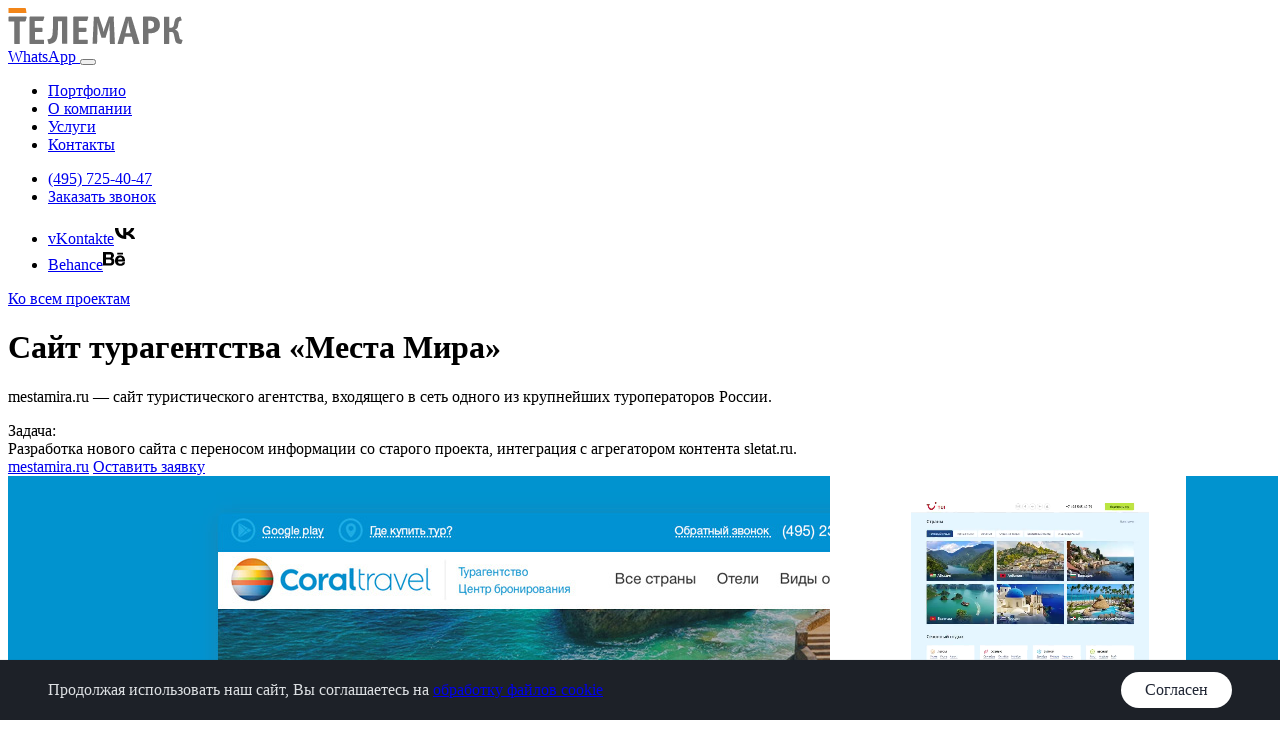

--- FILE ---
content_type: text/html; charset=utf-8
request_url: https://www.telemark-it.ru/portfolio/mesta-mira-site/
body_size: 15335
content:
<!DOCTYPE html>
<html lang="ru" itemscope itemtype="http://schema.org/Article">
<head>
    <meta charset="utf-8" />
    <meta name="description" content="Результат работы: новый адаптивный сайт, реализация асинхронного поиска на посадочных страницах. Оптимизация работы с агрегатором." />
    <meta name="keywords" content="Разработка сайта для турагентства" />
    <meta name="viewport" content="width=device-width, initial-scale=1.0" />
    <meta name="author" content="telemark" />
    <meta name="theme-color" content="#fd9d3c" />
    <meta property="fb:app_id" content="1235813149770047" />
    <meta property="og:locale" content="ru_Ru" />
    <meta property="og:site_name" content="Телемарк" />
    <meta property="fb:pages" content="193288797426752" />
    <meta property="og:url" content="https://www.telemark-it.ru/portfolio/mesta-mira-site/" />
    <meta name="twitter:site" content="@TelemarkIt" />
    <meta name="twitter:creator" content="@TelemarkIt" />
    <meta name="twitter:card" content="summary_large_image" />
    <meta name="twitter:url" content="https://www.telemark-it.ru/portfolio/mesta-mira-site/" />
    <meta property="og:type" content="article" />
    <meta property="og:title" content="Разработка сайта для турагентства «Места Мира»" />
    <meta property="og:description" content="Результат работы: новый адаптивный сайт, реализация асинхронного поиска на посадочных страницах. Оптимизация работы с агрегатором." />
    <meta property="og:image" content="https://www.telemark-it.ru/workdir/gydzt-umw7k.jpg" />
    <meta property="og:image:width" content="807" />
    <meta property="og:image:height" content="424" />
    <meta name="twitter:image" content="https://www.telemark-it.ru/workdir/gydzt-umw7k.jpg" />
    <meta name="twitter:title" content="Разработка сайта для турагентства «Места Мира»" />
    <meta name="twitter:description" content="Результат работы: новый адаптивный сайт, реализация асинхронного поиска на посадочных страницах. Оптимизация работы с агрегатором." />
    <title>Разработка сайта для турагентства «Места Мира»</title>
    <link type="text/css" href="/css/style.min.css?v=140654.2" rel="stylesheet" />
    <link type="text/css" href="/css/new.css?v=137488" rel="stylesheet" />
    
    <!--[if lt IE 9]>
    <script type="text/javascript" src="https://oss.maxcdn.com/html5shiv/3.7.3/html5shiv.min.js"></script>
    <script type="text/javascript" src="https://oss.maxcdn.com/respond/1.4.2/respond.min.js"></script>
    <![endif]-->
    
<script>
	function htmlAnchor($href,$attr,$text) {
		document.write('<a href="'+(typeof($href)=='object'?$href.join(''):$href)+'"'+($attr?' '+(typeof($attr)=='object'?$attr.join(''):$attr):'')+' rel="noindex,nofollow">'+$text+'</a>');
	}
</script>
    <link href="https://www.telemark-it.ru/fonts/pt-sans-narrow.woff2" rel="preload" as="font" type="font/woff2" crossorigin />
    <link href="https://www.telemark-it.ru/fonts/pt-sans-narrow-700.woff2" rel="preload" as="font" type="font/woff2" crossorigin />
    <link href="https://www.telemark-it.ru/favicon.ico" type="image/x-icon" rel="shortcut icon" />
    <link href="https://www.telemark-it.ru/favicon.png" rel="apple-touch-icon" />
    <link rel="manifest" href="/manifest.json">
    <meta name="cmsmagazine" content="bf4f8968dd2a4ac4f437fa667c84db00" />
<meta name="yandex-verification" content="19c578c100c96c26" />

<!-- Yandex.Metrika counter -->
<script type="text/javascript" >
   (function(m,e,t,r,i,k,a){m[i]=m[i]||function(){(m[i].a=m[i].a||[]).push(arguments)};
   m[i].l=1*new Date();
   for (var j = 0; j < document.scripts.length; j++) {if (document.scripts[j].src === r) { return; }}
   k=e.createElement(t),a=e.getElementsByTagName(t)[0],k.async=1,k.src=r,a.parentNode.insertBefore(k,a)})
   (window, document, "script", "https://mc.yandex.ru/metrika/tag.js", "ym");

   ym(6336700, "init", {
        clickmap:true,
        trackLinks:true,
        accurateTrackBounce:true,
        webvisor:true
   });
</script>
<noscript><div><img src="https://mc.yandex.ru/watch/6336700" style="position:absolute; left:-9999px;" alt="" /></div></noscript>
<!-- /Yandex.Metrika counter -->
    <meta name="yandex-verification" content="9d3a9600fcb39c5b" />
<meta name="google-site-verification" content="UX0tV6vBrsxZBEKzwguiLYVD4M8IL2E2OXYAzuMwGAQ" />
</head>
<body class="page" data-popup-form="10">
    
<header class="page-header">
    <div class="page-header__inner">
        <div class="page-header__logo-wrap">
            <a class="page-header__logo-link" href="/" title="Разработка сайтов под ключ в Москве. Веб-студия Телемарк.">
                <svg class="page-header__logo" fill="#737373" width="175" height="36" viewBox="0 0 175 36">
                    <path class="page-header__logo-sign"
                          d="M18.1 8.6H1c-.3 0-.6.1-.6.6V13s0 .3.1.3c.1.1.3.1.4.1h5.3v21.7c0 .3 0 .4.1.6.4.3.6.3.9.3h3.9c.3 0 .4 0 .6-.1.1-.1.3-.4.1-.6V13.4h5c.1 0 .4 0 .6-.1.1-.1.3-.3.3-.4l.9-3.3c.1-.1.1-.4 0-.7-.2-.3-.3-.3-.5-.3zM36.1 8.6H22.3c-.3 0-.4 0-.6.3-.1.1-.1.4-.1.6v25.8c0 .3 0 .4.1.6.2.1.3.1.6.1h13c.3 0 .4 0 .6-.1.1-.1.3-.4.1-.6v-2.7c0-.1 0-.4-.1-.6s-.4-.3-.6-.3h-8.4v-7.8h6.8c.3 0 .4 0 .6-.1s.3-.4.1-.6v-2.7c0-.3 0-.4-.3-.6-.1-.1-.4-.1-.6-.1h-6.8V13h7.9c.1 0 .3 0 .4-.1.1-.1.3-.3.3-.4l1-3v-.3-.3c0-.1 0-.1-.2-.3zM58.7 8.6H45.9c-.3 0-.4 0-.7.1-.2.2-.3.5-.2.7v6c0 1.2 0 2.9-.1 4.9s-.1 3.6-.3 4.8c0 1.6-.4 3.2-1.3 4.6-.7.9-1.7 1.4-2.7 1.4l-.7.1c-.1 0-.3.1-.4.3 0 .1-.1.3 0 .6l1 3.5c0 .1.1.1.1.3.1 0 .3.1.4.1.7 0 1.4-.1 2.2-.4.7-.1 1.6-.4 2.3-.9 1.3-.6 2.3-1.7 2.9-3 .9-2 1.3-4.2 1.3-6.5.1-2.2.3-3.9.3-5.2.1-1.3.1-2.4.1-3.2v-3.6h4v21.9c0 .3 0 .4.1.6.1.1.4.1.7.1h3.7c.3 0 .4 0 .6-.1.1-.1.1-.4.1-.6V9.4c0-.1-.1-.4-.1-.6 0-.2-.3-.2-.5-.2zM131.4 35l-7.9-25.8c0-.1-.1-.3-.3-.4-.1-.1-.1-.1-.3-.1h-4.6c-.1 0-.3 0-.4.1s-.1.3-.3.4l-7.9 25.9c-.1.1-.1.4 0 .6.1.3.3.3.6.3h4.3c.1 0 .3 0 .4-.1.1-.3.3-.4.3-.7l1.6-6.5h6.9l1.7 6.5c0 .3.1.4.3.7.1.1.4.1.6.1h4.5c.1 0 .3 0 .4-.1.1-.1.1-.1.1-.3v-.1-.5zm-13.9-9.9l1.7-6.9c.3-1 .4-1.9.6-2.7.1-.9.3-1.7.3-2.4h.1c.1 1.2.3 2.2.4 3 .1.9.3 1.6.4 2.3l1.6 6.9h-5.2l.1-.2zM148.3 9.8c-.7-.4-1.6-.7-2.4-.9-1.2-.3-2.4-.3-3.6-.3h-6.6c-.3 0-.4 0-.6.3-.1.1-.1.4-.1.6v25.8c0 .3 0 .4.1.6.1.1.4.1.6.1h3.9c.1 0 .4 0 .6-.1.1-.1.3-.4.3-.6V25.2h2.2c2.4.1 4.9-.7 6.8-2.3 1.7-1.7 2.6-4 2.4-6.3 0-1.4-.3-2.7-.9-4-.8-1.4-1.7-2.2-2.7-2.8zm-3.2 9.9c-1 .9-2.3 1.2-3.6 1h-1.3v-7.9h1.7c1.2-.1 2.2.1 3.2.9.7.7 1 1.7 1 2.9.2 1.1-.3 2.3-1 3.1zM79.9 8.6H66.1c-.3 0-.4 0-.6.3-.1.1-.3.3-.3.6v25.8c0 .3 0 .4.1.6.1.1.4.1.6.1h13c.4 0 .7-.1.9-.6V32.6c0-.1 0-.4-.1-.6-.1-.3-.4-.3-.6-.3h-8.4v-7.8h6.8c.4 0 .7-.1.9-.6V20.5c0-.3 0-.4-.3-.6-.1-.1-.4-.1-.6-.1h-6.8V13h7.9c.1 0 .3 0 .4-.1s.3-.3.3-.4l.9-3v-.3-.3c-.2-.1-.2-.1-.3-.3zM106 8.9c-.1-.3-.4-.3-.7-.3h-4c-.1 0-.3 0-.4.1s-.3.3-.3.6L97 19.4c-.6 1.4-.9 2.4-1 3s-.3 1.2-.3 1.7h-.1c-.1-.4-.3-1.2-.4-2.2-.3-1-.4-1.9-.7-2.6l-3.4-9.9c0-.3 0-.4-.1-.6-.1-.1-.3-.1-.4-.1h-4.3c-.1 0-.4 0-.4.1-.1.1-.1.4-.1.7l-1.2 25.6c0 .3 0 .4.1.6.1.1.3.3.6.1h3.3c.1 0 .3 0 .4-.1s.1-.4.1-.7l.4-11.8v-1c0-.3 0-2.7.1-7.2.1 1.2.4 2.3.7 3.5.1 1 .4 1.9.7 2.9l2.3 7.8c0 .3.1.4.3.6h3.8c.1-.1.3-.4.3-.6l2.4-7.8c.1-.7.4-1.4.6-2.3s.4-2.2.7-3.9h.1v4.5l.1 2 .3 13.5c0 .3 0 .4.1.7 0 .1.3.1.4.1h4c.1 0 .3 0 .4-.1s.1-.4.1-.7L105.7 10c.4-.5.4-.8.3-1.1zM174.5 32.1c-.1-.1-.3-.3-.4-.3l-1-.3c-.4 0-.9-.3-1.2-.6-.3-.6-.6-1.3-.6-2l-.6-3.2c-.1-1-.6-1.9-1.3-2.6-.6-.7-1.4-1.2-2.3-1.4v-.1c.7-.3 1.4-.7 2-1.3.6-.7.9-1.4 1-2.3l.4-2.7c0-.6.3-1.2.6-1.7.3-.4.7-.6 1.2-.7l1-.3c.1 0 .3-.1.3-.3.1-.1.1-.3 0-.6l-.9-2.7c0-.1-.1-.3-.3-.3h-.1c-.6 0-1.2.1-1.7.3-.6.1-1.2.4-1.6.7-.6.4-1.2.9-1.6 1.4-.4.9-.7 1.7-.9 2.6l-.6 3.2c-.1.9-.4 1.6-1 2.2-.7.4-1.4.7-2.3.7h-1.3V9.4c0-.1-.1-.4-.1-.6-.3-.1-.6-.1-.7-.1h-3.7c-.3 0-.4 0-.7.1-.1.1-.1.3-.1.6v25.9c0 .1 0 .4.1.6.1.1.4.1.7.1h3.7c.1 0 .4 0 .6-.1.1-.1.1-.4.1-.6V23.9h1.7c.7 0 1.4.1 2 .6.6.6.9 1.3 1 2l1 4.6c.1.9.4 1.9.7 2.7.3.4.6.7.9 1 .6.4 1.2.7 1.9.9.7.1 1.4.3 2.2.3.1 0 .4 0 .6-.1s.3-.3.3-.4l1-2.9c.1-.2.1-.3 0-.5z"/>
                    <path class="page-header__logo-arrow" fill="#f28518"
                          d="M18.4 4.2v.4c0 .1 0 .1-.1.3-.2.1-.3.1-.6.1H1.3C1 5 .8 5 .5 4.9V.7C.5.6.5.3.6.1s.5-.1.7-.1h15.6c.1 0 .4 0 .6.1.1.1.1.3.3.4l.6 3.7z"/>
                </svg>
            </a>
        </div>
        <nav class="main-nav">
            <a class="main-nav__messenger main-nav__messenger--whatsapp" href="https://wa.me/79163575909" target="_blank" rel="noindex,nofollow">
                <span class="visually-hidden">WhatsApp</span>
            </a>
            <button class="main-nav__toggle" type="button" aria-label="Меню"><span></span></button>
            <div class="main-nav__menu-block">
                <ul class="main-nav__list">
                    <li class="main-nav__item">
                        <a class="main-nav__link main-nav__link--active" href="https://www.telemark-it.ru/portfolio/">Портфолио</a>
                    </li>
                    <li class="main-nav__item">
                        <a class="main-nav__link" href="https://www.telemark-it.ru/about/">О компании</a>
                    </li>
                    <li class="main-nav__item">
                        <a class="main-nav__link" href="https://www.telemark-it.ru/services/">Услуги</a>
                    </li>
                    <li class="main-nav__item">
                        <a class="main-nav__link" href="https://www.telemark-it.ru/contacts/">Контакты</a>
                    </li>
                </ul>

                <ul class="main-nav__contacts">
                    <li class="main-nav__contacts-item">
                        <a class="main-nav__phone" href="tel:+74957254047">(495) 725-40-47</a>
                    </li>
                    <li class="main-nav__contacts-item">
                        <a class="main-nav__callback-link fancybox" href="#popup-request">Заказать звонок</a>
                    </li>
                </ul>

                <ul class="main-nav__social social social--header">
                    <li class="social__item">
                        <script id="ha-23-0.13962400">htmlAnchor(['http://vk.','com/telemarkit'], 'class="social__link social__link--vk" target="_blank" rel="noopener"', '<span class="visually-hidden">vKontakte</span><svg class="social__icon" width="22" height="22"><use xlink:href="/img/sprite.svg#vk"></use></svg>');document.getElementById('ha-23-0.13962400').remove();</script>                    </li>
                    <li class="social__item">
                        <script id="ha-23-0.13987000">htmlAnchor(['https://ww','w.behance.net/telemark'], 'class="social__link social__link--be" target="_blank" rel="noopener"', '<span class="visually-hidden">Behance</span><svg class="social__icon" width="22" height="22"><use xlink:href="/img/sprite.svg#behance"></use></svg>');document.getElementById('ha-23-0.13987000').remove();</script>                    </li>
                </ul>
            </div>
        </nav>
    </div>
</header>

<main class="page-main">
              
    <header class="page-main__title page-title page-title--nav container">
                <a class="page-title__nav" href="https://www.telemark-it.ru/portfolio/">Ко всем проектам</a>
        <div class="page-title__wrap">
            <h1>Сайт турагентства «Места Мира»</h1>
        </div>
            </header>


    <div class="page-main__content content">
        <div class="project">
            <div class="project__task-container container">
                <div class="project__task task">
                    <div class="task__inner">
                        <div class="task__text">
                            <p class="task__about">mestamira.ru — сайт туристического агентства, входящего в сеть одного из крупнейших туроператоров России.</p>
                            <div class="task__info">
                                <div class="task__info-title">Задача:</div>
                                <div class="task__info-text">Разработка нового сайта с переносом информации со старого проекта, интеграция с агрегатором контента sletat.ru.</div>
                            </div>
                        </div>
                        <div class="task__links">
                            <div class="task__links-wrap">
                                <div class="task__links-inner">
                                    <script id="ha-23-0.27308300">htmlAnchor(['http://mes','tamira.ru'], 'class="task__site link-button link-button--small" target="_blank" rel="noindex,nofollow"', 'mestamira.ru');document.getElementById('ha-23-0.27308300').remove();</script>                                    <a href="#feedback-form" class="task__to-order link-button link-button--small">Оставить заявку</a>
                                </div>
                            </div>

                                    <div class="task__widget widget widget--small">
            <div class="widget__share addthis_toolbox addthis_default_style addthis_20x20_style">
                <a class="addthis_button_vk"></a>
                <a class="addthis_button_odnoklassniki_ru"></a>
                <a class="addthis_button_mymailru"></a>
                <a class="addthis_button_whatsapp"></a>
                <a class="addthis_button_viber"></a>
            </div>
        </div>
                        </div>
                    </div>
                </div>
            </div>

            
            <div class="project__block">
<div class="project__inner">
<div class="project__img"><img src="/workdir/ibrowser/portfolio/mestamira/mm1.jpg" alt="Места Мира" /></div>
</div>
</div>
<div class="project__block">
<div class="project__inner">
<div class="project__title text-center">Боль клиента</div>
<ul class="list1 list-columns">
<li>На&nbsp;момент начала работ в&nbsp;индексе поисковых машин было более 100 тысяч страниц &laquo;старого&raquo; сайта.</li>
<li>Скрипты сайта генерировали избыточные запросы к&nbsp;API агрегатора Слетать.ру, создавали повышенную нагрузку и&nbsp;сильно увеличивали стоимость предоставления данных.</li>
<li>Структура сайта была замусорена и&nbsp;плохо структурирована.</li>
<li>Контент проекта на&nbsp;разных этапах развития импортировался из&nbsp;ряда баз поставщиков-агрегаторов.</li>
<li>Сайт был плохо управляемым.</li>
<li>Отсутствие адаптивности сказывалось на&nbsp;низкой конверсии и&nbsp;грозило понижением в&nbsp;выдаче по&nbsp;коммерческим запросам.</li>
</ul>
</div>
</div>
<div class="project__block">
<div class="project__inner">
<div class="project__title text-center">Требования к&nbsp;проекту</div>
<ul class="list2">
<li>Главное и&nbsp;основное требование&nbsp;&mdash; избежать потери поискового трафика при смене платформы проекта.</li>
<li>Снижение нагрузки при обращении к&nbsp;серверам агрегатора Слетать.ру.</li>
<li>Управляемость, новая система управления контентом должна позволять гибкую работу с&nbsp;сайтом.</li>
<li>Адаптивная верстка проекта.</li>
</ul>
</div>
</div>
<div class="project__block">
<div class="project__inner text-center">
<div class="project__desc">
<div class="project__title">Проектирование и&nbsp;дизайн</div>
<p>Макеты дизайна проекта были предоставлены заказчиками и&nbsp;были минимально доработаны нами при адаптации контента на&nbsp;страницах сайта. HTML-шаблоны страниц сайта были адаптированы под типовые разрешения экранов.</p>
</div>
<div class="project__img"><img src="/workdir/ibrowser/portfolio/mestamira/mm_2.png" alt="Места Мира" /></div>
</div>
</div>
<div class="project__block">
<div class="project__inner text-center">
<div class="project__desc">
<p>На&nbsp;этапе проектирования структуры сайта были учтены все требования сео-специалистов компании.</p>
</div>
<div class="project__img"><img src="/workdir/ibrowser/portfolio/mestamira/mm3_3.jpg" alt="Места Мира" /></div>
</div>
</div>
<div class="project__block">
<div class="project__inner">
<div class="project__title text-center">Программные работы</div>
<ol class="num-list1 list-columns">
<li>Объекты разработанной туристической структуры разделов были синхронизированы со&nbsp;справочниками агрегатора Слетать.ру.</li>
<li>Разноуровневое и&nbsp;управляемое кеширование уменьшает количество обращений к&nbsp;сервису Слетать.ру и&nbsp;позволяет минимизировать расходы на&nbsp;поддержку проекта.</li>
<li>
<p>Важным этапом работ было обратное проектирование (реверс-инжиниринг) старого, действующего на&nbsp;тот момент, сайта. Результат этого этапа:</p>
<ul class="list2">
<li>перенос десятков тысяч контентных страниц в&nbsp;новую структуру сайта;</li>
<li>формирование таблицы соответствия &laquo;старый URL&nbsp;&mdash; новый URL&raquo; для модуля автоматических редиректов, содержащей более сотни тысяч перенаправлений.</li>
</ul>
<div>В&nbsp;результате перенос сайта на&nbsp;новую платформу оказался безболезненным с&nbsp;точки зрения сохранения SEO-трафика.</div>
</li>
<li>Использование серверного API позволило более гибко настраивать работу поисковой системы, выполнить кастомизацию поисковых форм под требования юзабилити. При этом удалось снять зависимость от&nbsp;работы внешних серверов поставщика и&nbsp;туроператоров за&nbsp;счет использования асинхронных запросов и&nbsp;асинхронной подгрузки данных.</li>
<li>Разработанный механизм генерации посадочных страниц, взаимодействующих с&nbsp;API агрегатора, позволяет создавать (генерировать) страницы с&nbsp;уникальным коммерческим контентом.</li>
<li>Разработанный компонент управления гео-модулем дает возможность клиенту (администратору сайта) гибко настраивать параметры работы системы поиска и&nbsp;бронирования туров, в&nbsp;том числе: частоту синхронизации (обновления) данных, поисковые параметры по&nbsp;умолчанию (от&nbsp;глобальных настроек по&nbsp;стране до&nbsp;частных настроек для каждой посадочной страницы), ключевые seo-параметры (динамическая генерация метатегов, заголовков и&nbsp;промо-текстов), словарь автозамен.</li>
</ol>
</div>
</div>
<div class="project__block project__block--bg project__block--grey project__block--bottom">
<div class="project__inner">
<div class="project__desc text-center">
<div class="project__title">Результат работ по&nbsp;проекту можно посмотреть на&nbsp;сайте</div>
</div>
</div>
<div class="project__slider slider">
<ul class="slider__tabs">
<li class="slider__tabs-item"><a href="#" class="slider__tab">Страница страны</a></li>
<li class="slider__tabs-item"><a href="#" class="slider__tab">Описание отеля</a></li>
<li class="slider__tabs-item"><a href="#" class="slider__tab">Цены по отелю</a></li>
<li class="slider__tabs-item"><a href="#" class="slider__tab">Поиск тура</a></li>
</ul>
<div class="slider__inner">
<div class="slider__container container">
<ul class="slider__imgs">
<li class="slider__imgs-item"><img class="slider__img" src="/workdir/ibrowser/portfolio/mestamira/mm4_5.jpg" alt="Места Мира" /></li>
<li class="slider__imgs-item"><img class="slider__img" src="/workdir/ibrowser/portfolio/mestamira/mm4_3.jpg" alt="Места Мира" /></li>
<li class="slider__imgs-item"><img class="slider__img" src="/workdir/ibrowser/portfolio/mestamira/mm4_4.jpg" alt="Места Мира" /></li>
<li class="slider__imgs-item"><img class="slider__img" src="/workdir/ibrowser/portfolio/mestamira/mm4_1.jpg" alt="Места Мира" /></li>
</ul>
</div>
</div>
</div>
</div>
<div class="project__block">
<div class="project__inner">
<div class="project__desc text-center">
<div class="project__title">Дополнительные фишки</div>
<p>Индивидуальная интеграция с&nbsp;сервисом CoMagic позволяет более гибко настроить функционал обратного звонка и&nbsp;экономичнее в&nbsp;использовании в&nbsp;сравнении с&nbsp;типовыми решениями на&nbsp;рынке.</p>
</div>
<div class="project__img"><img src="/workdir/ibrowser/portfolio/mestamira/mm_5.png" alt="Места Мира" /></div>
</div>
</div>
<div class="project__block">
<div class="project__inner">
<div class="project__desc text-center">
<p>Статистика эффективной работы пошаговых форм подтолкнула к&nbsp;использованию их&nbsp;в&nbsp;данной реализации проекта.</p>
</div>
<div class="project__img"><img src="/workdir/ibrowser/portfolio/mestamira/mm_6.png" alt="Места Мира" /></div>
<div class="project__desc text-center">
<p>Использование API Google карт&nbsp;&mdash; стандарт для туристического проекта.</p>
</div>
<div class="project__img"><img src="/workdir/ibrowser/portfolio/mestamira/mm_7.png" alt="Места Мира" /></div>
<p>Еще до&nbsp;момента начала работ компания имела объемные рекламные контекстные кампании. <br />Важной составляющей работы было написание парсеров заменяющих старые URL на&nbsp;новые в&nbsp;файлах загрузки/выгрузки рекламных кампаний. Сотни тысяч объявлений не&nbsp;потеряли накопленного CTR.</p>
</div>
</div>
<div class="project__block">
<div class="project__inner">
<div class="accent">
<div class="project__title">Результат работы</div>
<ul class="list1">
<li>Новый адаптивный сайт, реализация асинхронного поиска на&nbsp;посадочных страницах.</li>
<li>Оптимизация работы с&nbsp;агрегатором. Cнижение издержек использования сервиса.</li>
<li>Минимальные потери в&nbsp;поисковой выдаче при запуске нового сайта.</li>
</ul>
</div>
</div>
</div>
<div class="project__block">
<div class="project__inner">
<div class="project__title">Отзыв клиента</div>
<p>На наш выбор компании &laquo;Телемарк&raquo; в качестве разработчика повлияли следующие аспекты &mdash; положительные рекомендации партнеров, умение работать в туристическом сегменте, наличие в портфолио проектов крупных туристических операторов и агентств, а также доступная стоимость проекта.</p>
<p>На момент обращения уже имелся сайт, который содержал ряд проблем, таких как: нестабильная работа системы управления, невозможность дальнейшего масштабирования проекта, что усложняло дальнейшее развитие.</p>
<p>Компанией &laquo;Телемарк&raquo; спроектирована и реализована система бронирования для частных лиц со сквозным бронированием и онлайн оплатой услуг на сайтах туристических операторов. Реализована адаптивная верстка сайта и разработано мобильное приложение.</p>
<p>В результате мы получили значительное увеличение конверсии и повышение лояльности клиентов, и как следствие&nbsp;&mdash; увеличение количества клиентов за счет онлайн продаж. За время сотрудничества компания &laquo;Телемарк&raquo; показала способность с полной ответственностью подходить к поставленным задачам и выполнять работы качественно и в срок. Высокий профессионализм и организованность сотрудников позволяет решать самые трудные и нестандартные задачи в туристическом сегменте.</p>
<p>Александр,<br /> Руководитель отдела развития<br /> франчайзингового офиса туроператора Coral Travel.</p>
</div>
</div>
<div class="project__block">
<div class="project__inner">
<div class="project__title">Задачи развития проекта</div>
<p>Мы&nbsp;не&nbsp;останавливаемся с&nbsp;развитием проекта. В&nbsp;ближайших планах:</p>
<ul class="list1">
<li>Корзина заказа, реализация онлайн-оплаты туров.</li>
<li>Персонализация контента для пользователя.</li>
<li>Глубокая интеграция с&nbsp;рекламными контекстными системами.</li>
</ul>
</div>
</div>            <div class="project__block project__block--tags2">
                <div class="project__inner tags2">
                    <ul class="tags2__list">
                        <li class="tags2__item">
                            <a href="https://www.telemark-it.ru/portfolio/type-sites/tourism/" class="tags2__link" target="_blank">Туризм</a>                        </li>
                        <li class="tags2__item">
                            <a href="https://www.telemark-it.ru/portfolio/type-sites/cms-telemark/" class="tags2__link" target="_blank">CMS Telemark</a>                        </li>
                        <li class="tags2__item">
                            <a href="https://www.telemark-it.ru/portfolio/type-sites/sletat/" class="tags2__link" target="_blank">Интеграция Sletat.ru</a>                        </li>
                        <li class="tags2__item">
                            <a href="https://www.telemark-it.ru/portfolio/type-sites/touragency/" class="tags2__link" target="_blank">Турагентство</a>                        </li>
                        <li class="tags2__item">
                            <a href="https://www.telemark-it.ru/portfolio/type-sites/turisticheskie-sayty-na-cms-telemark/" class="tags2__link" target="_blank">Шаблонные туристические сайты на CMS Telemark</a>                        </li>
                    </ul>
                </div>
            </div>

            <div class="project__share share">
                <div class="share__wrap">
                    <script id="ha-23-0.27356900">htmlAnchor(['http://mes','tamira.ru'], 'class="share__link link-button" target="_blank" rel="noindex,nofollow"', 'перейти на сайт');document.getElementById('ha-23-0.27356900').remove();</script>                                    <div class="share__widget widget widget--large">
                    <div class="widget__share widget__share--large addthis_toolbox addthis_default_style addthis_32x32_style">
                        <a class="addthis_button_vk"></a>
                        <a class="addthis_button_odnoklassniki_ru"></a>
                        <a class="addthis_button_mymailru"></a>
                        <a class="addthis_button_whatsapp"></a>
                        <a class="addthis_button_viber"></a>
                    </div>
                </div>
                </div>
            </div>

            <section class="project__extra extra">
                <div class="extra__container container">
                    <section id="feedback-form" class="extra__feedback feedback feedback--large feedback--container">
                        <div class="feedback__inner inner-lg">
                            <div class="feedback__content">
                                                        <div class="feedback__title h2">Если у Вас есть проект</div>
                        <div class="feedback__subtitle h3">или вы хотите задать нам какие-нибудь вопросы</div>
                        <div class="feedback__layout">
                            <div class="feedback__form-block">
                                <form class="feedback__form form" action="" data-action="https://www.telemark-it.ru/rm/feedback/" method="post" autocomplete="off" data-goal="YA-ORDER">
                                    <input type="hidden" name="form_id" value="feedback_large">
                                    <div class="feedback__form-title">Напишите нам:</div>
                                    <div class="feedback__form-layout">
                                        <div class="form__row feedback__row">
                                            <div class="field-text field-text--icon">
                                                <div class="field-text__box">
                                                    <input class="field-text__input" type="text" id="feedback-name" name="name">

                                                    <svg class="field-text__icon field-text__icon--user" width="22"
                                                         height="22">
                                                        <use xlink:href="/img/sprite.svg#form_user"></use>
                                                    </svg>
                                                    <span class="field-text__line"></span>
                                                </div>

                                                <label class="field-text__label" for="feedback-name">Как вас зовут?</label>
                                            </div>
                                        </div>

                                        <div class="form__row feedback__row">
                                            <div class="field-text field-text--icon">
                                                <div class="field-text__box">
                                                    <input class="field-text__input" type="tel" id="feedback-phone" name="phone">

                                                    <svg class="field-text__icon field-text__icon--phone" width="22" height="22">
                                                        <use xlink:href="/img/sprite.svg#form_phone"></use>
                                                    </svg>
                                                    <span class="field-text__line"></span>
                                                </div>

                                                <label class="field-text__label" for="feedback-phone">Телефон</label>
                                            </div>
                                        </div>

                                        <div class="form__row feedback__row">
                                            <div class="field-text field-text--icon">
                                                <div class="field-text__box">
                                                    <input class="field-text__input" type="text" id="feedback-email" name="email">

                                                    <svg class="field-text__icon field-text__icon--mail" width="22" height="22">
                                                        <use xlink:href="/img/sprite.svg#form_mail"></use>
                                                    </svg>
                                                    <span class="field-text__line"></span>
                                                </div>

                                                <label class="field-text__label" for="feedback-email">Электронная почта</label>
                                            </div>
                                        </div>

                                        <div class="form__row feedback__row">
                                            <div class="field-text field-text--icon">
                                                <div class="field-text__box">
                                                    <input class="field-text__input" id="feedback-message" name="message">

                                                    <svg class="field-text__icon field-text__icon--text" width="22"
                                                         height="22">
                                                        <use xlink:href="/img/sprite.svg#form_text"></use>
                                                    </svg>
                                                    <span class="field-text__line"></span>
                                                </div>

                                                <label class="field-text__label" for="feedback-message">Ваше сообщение</label>
                                            </div>
                                        </div>
                                    </div>
                                    <div class="form__checkbox feedback__policy">
                                        <label>
                                            <input class="field-text__input" type="checkbox" name="confirm">
                                            Принимаю <a href="/workdir/ibrowser/docs/policy.pdf" target="_blank">Политику конфиденциальности</a> и подтверждаю <a href="/workdir/ibrowser/docs/soglasiye.pdf" target="_blank">Согласие на обработку персональных данных</a>
                                        </label>
                                    </div>
                                    <div class="feedback__button-block">
                                        <button class="feedback__button button button--inverse" type="submit" name="feedback-button">Отправить</button>
                                    </div>
                                    <input type="hidden" name="hash" data-params="ac308c6573-cd74e60187c0-8953652-4733447412">
                                </form>
                            </div>

                            <div class="feedback__contacts-block">
                                <div class="feedback__contacts">
                                    <div class="feedback__call-wrap">
                                        <a class="feedback__phone" href="tel:+74957254047">(495) 725-40-47</a><br>
                                        <a class="feedback__callback-link fancybox" href="#popup-callback">Заказать обратный звонок</a>
                                    </div>
                                    <ul class="feedback__list">
                                        <li class="feedback__item feedback__item--email">
                                            <script id="ha-23-0.27408700">htmlAnchor('ma'+'ilto:'+'sergey'+String.fromCharCode(64)+'telemar'+'k-it.ru', 'class="feedback__email-link"', 'sergey'+String.fromCharCode(64)+'telema'+'rk-it.ru');document.getElementById('ha-23-0.27408700').remove();</script>                                        </li>
                                        <li class="feedback__item feedback__item--address">
                                            <address class="feedback__address"><b>Москва:</b> Старокалужское шоссе, д. 62                                            </address>
                                            <address class="feedback__address"><b>Тула:</b> ул. 9 мая, д. 3                                            </address>
                                        </li>
                                    </ul>
                                </div>
                            </div>
                        </div>
                            </div>
                        </div>
                    </section>

                    <noindex>
                        <script type="text/javascript"> document.write("                        <div class=\"extra__similar\">\n                            <div class=\"extra__similar-title h2\">Похожие работы</div>\n                            <div class=\"extra__portfolio portfolio portfolio--block\">\n                                <div class=\"portfolio__items\">\n                            <a id=\"item2312\" href=\"/portfolio/razrabotka-tursayta-na-baze-api-sletatru/\" class=\"portfolio__item portfolio__item--2312 img-loading portfolio__item--invert\" target=\"_blank\">\n                            <div class=\"portfolio__overlay\">\n                                <div class=\"portfolio__title\">Разработка туристического сайта на базе api Слетать.ру</div>\n                            </div><img src=\"/img/img2load.png\" alt=\"Разработка туристического сайта на базе api Слетать.ру\" title=\"Разработка туристического сайта на базе api Слетать.ру\" class=\"portfolio__img\" data-src=\"https://www.telemark-it.ru/workdir/projects/23/tt-preview_1.jpg\" /><span class=\"portfolio__more\">Подробнее</span></a>                            <a id=\"item2317\" href=\"/portfolio/turisticheskiy-sayt-s-turvizor/\" class=\"portfolio__item portfolio__item--2317 img-loading\" target=\"_blank\">\n                            <div class=\"portfolio__overlay\">\n                                <div class=\"portfolio__title\">Туристический сайт с функционалом Турвизора</div>\n                            </div><img src=\"/img/img2load.png\" alt=\"Туристический сайт с функционалом Турвизора\" title=\"Туристический сайт с функционалом Турвизора\" class=\"portfolio__img\" data-src=\"https://www.telemark-it.ru/workdir/projects/23/fa-preview.jpg\" /><span class=\"portfolio__more\">Подробнее</span></a>                            <a id=\"item2258\" href=\"/portfolio/sayt-dlya-turisticheskoy-kompanii-kupipoleti/\" class=\"portfolio__item portfolio__item--2258 img-loading portfolio__item--invert\" target=\"_blank\">\n                            <div class=\"portfolio__overlay\">\n                                <div class=\"portfolio__title\">Разработка сайта для туристической компании</div>\n                            </div><div class=\"portfolio__img-block\">\n                                    <div class=\"portfolio__img-block-bg\">\n                                        <img src=\"/img/kp_prev.png\" alt=\"Kupipoleti.ru\">\n                                    </div>\n                                    <div class=\"portfolio__kupipoleti-video\">\n                                        <video class=\"portfolio__kupipoleti-video\" autoplay muted loop webkit-playsinline playsinline poster=\"/img/kupipoleti-site-grid.png\">\n                                            <source src=\"/img/kp.mp4\" type=\"video/mp4\">\n                                        </video>\n                                    </div>\n                                </div>\n                                <style type=\"text/css\">\n                                    .portfolio__kupipoleti-video {\n                                        position: absolute;\n                                        bottom: 0;\n                                        right: 7.35%;\n                                        width: 73%;\n                                        max-width: 356px;\n                                        height: 67%;\n                                        max-height: 326px;\n                                        z-index: 1;\n                                    }\n                                    .portfolio__kupipoleti-video {\n                                          background-color: #ffffff !important;\n                                      }\n                                </style><span class=\"portfolio__more\">Подробнее</span></a>                                </div>\n                            </div>\n                        </div>\n"); </script>
                    </noindex>
                    <div class="extra__article article">
                        <div class="article__wrap">
                            <div class="article__text">
                                <div class="article__desc"><p class="h3">В помощь при разработке туристического сайта:</p>
<ul class="">
<li><a href="/services/development/tour-operator-website/">Разработка профессионального сайта туроператора</a><br />Особенности разработки, интеграция с профессиональным софтом (Мастер-тур, SAMO), автоматизация процессов.</li>
<li><a href="/services/development/tour-operator-website/">Создание сайта для туристического агентства</a><br />Интеграция&nbsp;с агрегаторами, разработка поисковых сервисов на базе api, поддержка проектов.</li>
<li><a href="/services/development/dizajn-sajta-turisticheskoj-kompanii-pod-kljuch/" target="_blank">Веб дизайн сайта для туристического агентства</a><br /> Веб дизайн сайта отражает суть вашего туристического проекта и позволяет выделить вас среди однотипных сайтов.</li>
<li><a href="/about/articles/lending-dlya-turisticheskoy-firmy/" target="_blank">Лендинг для туристической фирмы</a><br /> Учет большого количества коммерческих факторов: формы захвата, кнопки CTA, горящие туры, лид-формы и многое другое.</li>
</ul>
<div class="accent">
<p>Подробнее о принципах <a href="/services/development/sozdanie-turisticheskih-sajtov/">создания туристичекого сайта в Телемарк<br /></a>С чего начать разработку, этапы создания, ключевые компетенции и готовые решения, ответы на частые вопросы</p>
</div></div>
                            </div>
                        </div>
                    </div>
                </div>
            </section>
        </div>
    </div>

</main>
<footer class="page-footer">
    <div class="page-footer__container container">
        <div class="page-footer__layout page-footer__layout--with-address">
            <div class="page-footer__copy-wrap page-footer__copy-wrap--full">
                <div class="page-footer__copy">
                    &copy;&nbsp;2005-2026, ООО «Телемарк Ай Ти»,
                </div>
                <div class="page-footer__copy-inn">
                    ИНН 7717541246
                </div>
                <div class="page-footer__activity">
                    Разработка и поддержка сайтов
                </div>
            </div>
            <div class="page-footer__address-wrap">
                <p class="page-footer__address-title">
                    Офис в Москве:
                </p>
                <address class="page-footer__address">
                    м. Воронцовская, Старокалужское ш., 62.
                    <a class="page-footer__address-link" href="/contacts/" target="_blank">Схема проезда</a>
                </address>
                <p class="page-footer__address-schedule">
                    Время работы:  Пн-Пт: 10.00 — 19.00
                </p>
            </div>
            <div class="page-footer__social-wrap">
                <ul class="page-footer__social social social--footer">
                    <li class="social__item">
                        <script id="ha-23-0.27684700">htmlAnchor(['http://vk.','com/telemarkit'], 'class="social__link social__link--vk" target="_blank" rel="noopener"', '<span class="visually-hidden">vKontakte</span><svg class="social__icon" width="22" height="22"><use xlink:href="/img/sprite.svg#vk"></use></svg>');document.getElementById('ha-23-0.27684700').remove();</script>                    </li>
                    <li class="social__item">
                        <script id="ha-23-0.27706200">htmlAnchor(['https://ww','w.behance.net/telemark'], 'class="social__link social__link--be" target="_blank" rel="noopener"', '<span class="visually-hidden">Behance</span><svg class="social__icon" width="22" height="22"><use xlink:href="/img/sprite.svg#behance"></use></svg>');document.getElementById('ha-23-0.27706200').remove();</script>                    </li>
                </ul>
            </div>
        </div>

        <div class="page-footer__bottom">
            <div class="page-footer__bottom-links">
                <a href="/workdir/ibrowser/docs/policy.pdf" target="_blank">
                    Политика в отношении обработки персональных данных
                </a>
                <a href="/workdir/ibrowser/docs/soglasiye.pdf" target="_blank">
                    Согласие на обработку персональных данных
                </a>
            </div>

            <div class="page-footer__lang">
                <a class="page-footer__lang-link" href="http://www.telemark-it.com/" target="_blank" rel="noindex,nofollow">In English</a>
            </div>
        </div>
    </div>
</footer>
<div style="display: none">
    <div class="popup" id="popup-request">
        <div class="popup__wrapper">
            <div class="popup__inner request">
                <div class="popup__title request__title">Напишите нам</div>
                <form class="request__form form" action="" data-action="https://www.telemark-it.ru/rm/feedback/" method="post" autocomplete="off" data-goal="YA-ORDER-REQUEST">
                    <input type="hidden" name="form_id" value="request">
                    <div class="request__row form__row">
                        <div class="field-text field-text--inverse field-text--icon">
                            <div class="field-text__box">
                                <input class="field-text__input" type="text" id="request-name" name="name" tabindex="1">

                                <svg class="field-text__icon field-text__icon--user" width="22" height="22">
                                    <use xmlns:xlink="http://www.w3.org/1999/xlink"
                                         xlink:href="/img/sprite.svg#form_user"></use>
                                </svg>
                                <span class="field-text__line"></span>
                            </div>

                            <label class="field-text__label" for="request-name">Как вас зовут?</label>
                        </div>
                    </div>
                    <div class="request__row form__row">
                        <div class="field-text field-text--inverse field-text--icon">
                            <div class="field-text__box">
                                <input class="field-text__input" type="tel" id="request-phone" name="phone" tabindex="2">

                                <svg class="field-text__icon field-text__icon--phone" width="22" height="22">
                                    <use xmlns:xlink="http://www.w3.org/1999/xlink"
                                         xlink:href="/img/sprite.svg#form_phone"></use>
                                </svg>
                                <span class="field-text__line"></span>
                            </div>

                            <label class="field-text__label" for="request-phone">Телефон</label>
                        </div>
                    </div>
                    <div class="request__row form__row">
                        <div class="field-text field-text--inverse field-text--icon">
                            <div class="field-text__box">
                                <input class="field-text__input" type="email" id="request-email" name="email" tabindex="3">

                                <svg class="field-text__icon field-text__icon--mail" width="22" height="22">
                                    <use xmlns:xlink="http://www.w3.org/1999/xlink"
                                         xlink:href="/img/sprite.svg#form_mail"></use>
                                </svg>
                                <span class="field-text__line"></span>
                            </div>

                            <label class="field-text__label" for="request-phone">Email</label>
                        </div>
                    </div>
                    <div class="request__row form__row">
                        <div class="field-text field-text--inverse field-text--icon">
                            <div class="field-text__box">
                                <input class="field-text__input" type="text" id="request-message" name="message" tabindex="4">

                                <svg class="field-text__icon field-text__icon--text" width="22" height="22">
                                    <use xmlns:xlink="http://www.w3.org/1999/xlink"
                                         xlink:href="/img/sprite.svg#form_text"></use>
                                </svg>
                                <span class="field-text__line"></span>
                            </div>

                            <label class="field-text__label" for="request-message">Сообщение</label>
                        </div>
                    </div>
                    <div class="form__checkbox request__policy">
                        <label>
                            <input class="field-text__input" type="checkbox" name="confirm" tabindex="5">
                            Принимаю <a href="/workdir/ibrowser/docs/policy.pdf" target="_blank" tabindex="6">Политику конфиденциальности</a> и подтверждаю <a href="/workdir/ibrowser/docs/soglasiye.pdf" target="_blank" tabindex="7">Согласие на обработку персональных данных</a>
                        </label>
                    </div>
                    <div class="request__button-block">
                        <button class="request__button button" type="submit" tabindex="8">Жду ответ!</button>
                    </div>
                    <input type="hidden" name="hash" data-params="3ac90a7a0d-87fdd75878f39-1708225323510174-9084708543886">
                </form>
            </div>
        </div>
    </div>
</div>

<div style="display: none">
    <div class="popup" id="popup-callback">
        <div class="popup__wrapper">
            <div class="popup__inner callback">
                <div class="popup__title callback__title">Заказать звонок</div>
                <form class="callback__form form" action="" data-action="https://www.telemark-it.ru/rm/feedback/" method="post" autocomplete="off" data-goal="YA-ORDER-CALLBACK">
                    <input type="hidden" name="form_id" value="callback">
                    <div class="callback__row form__row">
                        <div class="field-text field-text--inverse field-text--icon">
                            <div class="field-text__box">
                                <input class="field-text__input" type="text" id="callback-name" name="name" tabindex="9">

                                <svg class="field-text__icon field-text__icon--user" width="22" height="22">
                                    <use xmlns:xlink="http://www.w3.org/1999/xlink"
                                         xlink:href="/img/sprite.svg#form_user"></use>
                                </svg>
                                <span class="field-text__line"></span>
                            </div>

                            <label class="field-text__label" for="callback-name">Как вас зовут?</label>
                        </div>
                    </div>
                    <div class="callback__row form__row">
                        <div class="field-text field-text--inverse field-text--icon">
                            <div class="field-text__box">
                                <input class="field-text__input" type="tel" id="callback-phone" name="phone" tabindex="10">

                                <svg class="field-text__icon field-text__icon--phone" width="22" height="22">
                                    <use xmlns:xlink="http://www.w3.org/1999/xlink"
                                         xlink:href="/img/sprite.svg#form_phone"></use>
                                </svg>
                                <span class="field-text__line"></span>
                            </div>

                            <label class="field-text__label" for="callback-phone">Телефон</label>
                        </div>
                    </div>
                    <div class="form__checkbox callback__policy">
                        <label>
                            <input class="field-text__input" type="checkbox" name="confirm" tabindex="11">
                            Принимаю <a href="/workdir/ibrowser/docs/policy.pdf" target="_blank" tabindex="12">Политику конфиденциальности</a> и подтверждаю <a href="/workdir/ibrowser/docs/soglasiye.pdf" target="_blank" tabindex="13">Согласие на обработку персональных данных</a>
                        </label>
                    </div>
                    <div class="callback__button-block">
                        <button class="callback__button button" type="submit" tabindex="14">Жду звонка!</button>
                    </div>
                    <input type="hidden" name="hash" data-params="7da2913c2b-7a12de307bab5f2e-285022030295-82136430127">
                </form>
            </div>
        </div>
    </div>
</div>

<div style="display: none">
    <div class="popup" id="popup-success">
        <div class="popup__wrapper">
            <div class="popup__inner message message--success">
                <div class="popup__title message__title">Благодарим за обращение</div>
                <div class="message__layout">
                    <div class="message__icon-wrap">
                        <svg class="message__icon message__icon--success" xmlns="http://www.w3.org/2000/svg" width="120" height="120">
                            <circle class="s-icon__opac message__icon-circle" fill="#e9eef4" cx="60" cy="60" r="60"/>
                            <path class="s-icon__opac message__icon-envelope" fill="#f59a40" d="M91.7 48.3c-.5-1-1.3-1.9-2.1-2.6L63.2 28c-1.5-1.3-3.7-1.3-5.3-.1L30.6 45.5s-2.2 2-2.5 3.5c0 .1-.1.1-.1.2v34.4c.1.2.2.5.2.7.7 2.2 2.8 3.7 5.1 3.7h52.9c2.7.2 5.1-1.6 5.7-4.3 0-.1 0-.1.1-.2V49.2l-.3-.9zM60.5 30.9l25 17.1-.8.7c-3.2 2.8-6.4 5.7-9.6 8.5-4.8 4.3-9.7 8.5-14.5 12.8-8.4-7.1-16.7-14.1-25.2-21.3l-.8-.7 25.9-17.1zM32 81.1v-30c5.5 4.7 11 9.3 16.4 13.9C43 70.4 37.5 75.7 32 81.1zm3.1 2.9l16.6-16.3c2.3 2 4.7 4 7.2 6.1 1.3 1.1 2.1 1.1 3.3 0 2.2-1.9 4.4-3.9 6.6-5.8l16.3 16h-50zm52.8-3.1l-16-15.7 16-14v29.7z"/>
                            <path class="s-icon__opac message__icon-paper" fill="#fff" d="M60.5 70L81 52V36c0-1.7-1.3-3-3-3H42c-1.7 0-3 1.3-3 3v15.8L60.5 70z"/>
                            <path class="s-icon__opac message__icon-paper" fill="#f59a40" d="M42 54.4V36h36v18.6l3-2.6V36c0-1.7-1.3-3-3-3H42c-1.7 0-3 1.3-3 3v15.8l3 2.6z"/>
                            <path class="s-icon__opac message__icon-check" fill="#222735" d="M68.7 45l-.7-.7c-.4-.4-1-.4-1.4 0L56.5 54.4l-3.1-3.1c-.4-.4-1-.4-1.4 0l-.7.7c-.4.4-.4 1 0 1.4l4.3 4.3c.2.2.6.3.9.3.3.1.7 0 .9-.3l11.3-11.3c.4-.4.4-1 0-1.4z"/>
                        </svg>
                    </div>
                    <div class="message__text-wrap">
                        <p class="message__status message__status--success">Ваша завка успешно отправлена!</p>
                        <p class="message__info">Мы свяжемся с вами в ближайшее время</p>
                        <a class="message__button button" data-fancybox-close href="#">Закрыть</a>
                    </div>
                </div>
            </div>
        </div>
    </div>
    <a id="popup-success-opener" class="fancybox" href="#popup-success"></a>
</div>

<div style="display: none">
    <div class="popup" id="popup-error">
        <div class="popup__wrapper">
            <div class="popup__inner message message--error">
                <div class="popup__title message__title">Что-то пошло не так</div>
                <div class="message__layout">
                    <div class="message__icon-wrap">
                        <svg class="message__icon message__icon--error" xmlns="http://www.w3.org/2000/svg" width="120" height="120">
                            <circle class="s-icon__opac message__icon-circle" fill="#e9eef4" cx="60" cy="60" r="60" />
                            <circle class="s-icon__opac message__icon-face" fill="#fff" stroke="#f54044" cx="60" cy="60" r="36" stroke-width="3"/>
                            <path class="s-icon__opac message__icon-mouth" fill="#f54044" d="M61.3 66c6 .1 11.7 2.9 15.4 7.6.8 1 .1 2.2-1.3 2.4-.8.1-1.5-.2-2-.9-1.2-1.6-2.7-2.9-4.5-3.8-7.4-4.1-17.5-2.4-22.2 3.8-.4.7-1.2 1-2 .9-1.4-.1-2.1-1.3-1.4-2.3 1.3-1.8 2.9-3.3 4.8-4.4 3.4-2.1 7.6-3.3 13.2-3.3z"/>
                            <path class="s-icon__opac message__icon-eye message__icon-eye--left" fill="#f54044" d="M46 49.5c0-1.9 1.6-3.5 3.5-3.5s3.5 1.6 3.5 3.5-1.6 3.5-3.5 3.5-3.5-1.6-3.5-3.5z"/>
                            <path class="s-icon__opac message__icon-eye message__icon-eye--right" fill="#f54044" d="M67 49.5c0-1.9 1.6-3.5 3.5-3.5s3.5 1.6 3.5 3.5-1.6 3.5-3.5 3.5-3.5-1.6-3.5-3.5z"/>
                        </svg>
                    </div>
                    <div class="message__text-wrap">
                        <p class="message__status message__status--error">Во время отправки сообщения произошла ошибка</p>
                        <p class="message__info">Попробуйте написать нам еще раз</p>
                        <a class="message__button button" data-fancybox-close href="#">Закрыть</a>
                    </div>
                </div>
            </div>
        </div>
    </div>
    <a id="popup-error-opener" class="fancybox" href="#popup-error"></a>
</div>

    <style>
.tm-it-widget-cookie {
  --tm-it-widget-cookie-phones-max: 767.99px;
  --tm-it-widget-cookie-tables: 768px;
  --tm-it-widget-cookie-tables-max: 991.99px;
  --tm-it-widget-cookie-desktops: 992px;
  --tm-it-widget-cookie-bottom: 0;
  --tm-it-widget-cookie-right: 0;
  --tm-it-widget-cookie-left: 0;
  --tm-it-widget-cookie-width: 100%;
  --tm-it-widget-cookie-font-size: 16px;
  --tm-it-widget-cookie-line-height: 1.375em;
  --tm-it-widget-cookie-padding: 0.75em 3em;
  --tm-it-widget-cookie-border-radius: 0;
  --tm-it-widget-cookie-space-between: 0.5em;
  --tm-it-widget-cookie-color: #dcdfe2;
  --tm-it-widget-cookie-bg-color: #1d2128;
  --tm-it-widget-cookie-btn-color: #212735;
  --tm-it-widget-cookie-btn-bg-color: #ffffff;
  --tm-it-widget-cookie-btn-border-radius: 50px;
  --tm-it-widget-cookie-box-shadow-color: #2127350d;
  --tm-it-widget-cookie-box-shadow: 0 -1px 0 0 var(--tm-it-widget-cookie-box-shadow-color); }

.tm-it-widget-cookie {
  position: fixed;
  bottom: var(--tm-it-widget-cookie-bottom);
  left: var(--tm-it-widget-cookie-left);
  right: var(--tm-it-widget-cookie-right);
  width: var(--tm-it-widget-cookie-width);
  margin: 0;
  padding: var(--tm-it-widget-cookie-padding);
  font-style: normal;
  font-variant: normal;
  font-weight: 400;
  font-size: var(--tm-it-widget-cookie-font-size);
  line-height: var(--tm-it-widget-cookie-line-height);
  letter-spacing: normal;
  font-family: inherit;
  color: var(--tm-it-widget-cookie-color);
  background-color: var(--tm-it-widget-cookie-bg-color);
  box-shadow: var(--tm-it-widget-cookie-box-shadow);
  box-sizing: border-box;
  z-index: 999999999; }

.tm-it-widget-cookie.hidden {
  overflow: hidden;
  clip: rect(0 0 0 0);
  height: 1px;
  width: 1px;
  margin: -1px;
  padding: 0;
  border: 0;
  box-shadow: 0; }

.tm-it-widget-cookie * {
  box-sizing: inherit; }

.tm-it-widget-cookie__text {
  margin-right: auto;
  margin-left: auto;
  margin-bottom: var(--tm-it-widget-cookie-space-between); }

.tm-it-widget-cookie button {
  display: block;
  min-height: 34px;
  min-width: 44px;
  margin-right: auto;
  margin-left: auto;
  padding: 0.5em 1.5em;
  font-style: normal;
  font-variant: normal;
  font-weight: 400;
  font-size: 16px;
  line-height: 20px;
  letter-spacing: normal;
  font-family: inherit;
  color: var(--tm-it-widget-cookie-btn-color);
  background-color: var(--tm-it-widget-cookie-btn-bg-color);
  border-width: 0;
  border-radius: var(--tm-it-widget-cookie-btn-border-radius);
  -webkit-appearance: none;
  -moz-appearance: none;
  appearance: none;
  cursor: pointer;
  outline-color: transparent;
  outline-style: solid;
  outline-width: 2px;
  outline-offset: -1px; }

.tm-it-widget-cookie button:active {
  opacity: 0.6; }

@media screen and (min-width: 768px) {
  .tm-it-widget-cookie__wrap {
    display: flex;
    justify-content: space-between;
    align-items: center; }
  .tm-it-widget-cookie__text {
    margin: 0 2em 0 0; }
  .tm-it-widget-cookie button {
    margin: 0; } }

@media (hover: hover) and (pointer: fine) {
  .tm-it-widget-cookie button {
    transition: outline-color 0.2s; }
  .tm-it-widget-cookie button:focus,
  .tm-it-widget-cookie button:hover {
    outline-color: var(--tm-it-widget-cookie-btn-bg-color); } }

@media screen and (max-width: 767.99px) {
  .tm-it-widget-cookie__text {
    text-align: center; } }
    </style>

    <div class="tm-it-widget-cookie hidden">
        <div class="tm-it-widget-cookie__wrap">
            <div class="tm-it-widget-cookie__text">
                Продолжая использовать наш сайт, Вы соглашаетесь на <a href="/workdir/ibrowser/docs/policy.pdf" target="_blank">обработку файлов cookie</a>
            </div>

            <button type="button" data-days="30">
                Согласен
            </button>
        </div>
    </div>

    <script>
'use strict;'
const tmItWidgetCookie = document.querySelector(`.tm-it-widget-cookie`);

if (tmItWidgetCookie) {
    const btn = tmItWidgetCookie.querySelector(`button`);

    if (document.cookie.indexOf("informer_hide") === -1) {
        tmItWidgetCookie.classList.remove('hidden');

        btn.addEventListener('click', function (e) {
            let expires = new Date(),
                hostname = window.location.hostname,
                subdomain = /[^.]+/.exec(hostname)[0],
                days = parseInt(this.getAttribute('data-days')),
                seconds = parseInt(this.getAttribute('data-seconds')),
                domain = this.getAttribute('data-domain'),
                path = this.getAttribute('data-path'),
                sameSite = this.getAttribute('data-samesite'),
                secure = this.getAttribute('data-secure'),
                httpOnly = this.getAttribute('data-http-only');

            hostname = subdomain.toLowerCase() === 'www' ? hostname.substr(4) : hostname;
            days = isNaN(days) ? 0 : Math.max(0, days);
            expires.setTime(expires.getTime() + days * 24 * 60 * 60 * 1000);
            document.cookie = 'informer_hide=1'
                + (days ? '; expires=' + expires.toUTCString() : '')
                + (seconds ? '; max-age=' + seconds : '')
                + (domain ? '; domain=' + domain : '; domain=.' + hostname)
                + (path ? '; path=' + path : '; path=/')
                + (sameSite ? '; SameSite=' + sameSite : '')
                + (secure ? '; Secure' : '')
                + (httpOnly ? '; HttpOnly' : '')
            tmItWidgetCookie.classList.add('hidden');
        });
    }
    else if (!tmItWidgetCookie.classList.contains('hidden')) {
        tmItWidgetCookie.classList.add('hidden');
    }
};
    </script>


<script type="text/javascript" src="https://ajax.googleapis.com/ajax/libs/jquery/3.4.0/jquery.min.js"></script>
<script type="text/javascript" src="/js/plugins.min.js?v=134638"></script>
<script type="text/javascript" src="/js/script.js?v=137488"></script>
<script type="text/javascript" src="/js/animation.js?v=139222"></script>
<script type="text/javascript" src="/js/anim-icons.js?v=136034"></script>

<script>
(function(w, d){
    var b = d.getElementsByTagName('body')[0];
    var s = d.createElement("script"); s.async = true;
    var v = !("IntersectionObserver" in w) ? "8.7.1" : "10.5.2";
    s.src = "https://cdnjs.cloudflare.com/ajax/libs/vanilla-lazyload/" + v + "/lazyload.min.js";
    w.lazyLoadOptions = {
        "elements_selector": ".portfolio__item img",
        "callback_load": function(el){
            $(el).animate({"opacity":1},300,function(){ $(el).closest(".img-loading").removeClass("img-loading"); });
        }
    };
    b.appendChild(s);

    document.querySelectorAll(".portfolio__item.img-loading").forEach(item => {
        if (item.querySelector("img[data-src]") === null) item.classList.remove("img-loading");
    });

}(window, document));
</script>
<script type="text/javascript" src="/js/pwa.js?v=135211"></script>
<script type="text/javascript" src="//s7.addthis.com/js/300/addthis_widget.js#pubid=ra-4e2fec474469e175" async="async"></script>
</body>
</html>

--- FILE ---
content_type: image/svg+xml
request_url: https://www.telemark-it.ru/img/sprite.svg
body_size: 1784
content:
<svg xmlns="http://www.w3.org/2000/svg" xmlns:xlink="http://www.w3.org/1999/xlink"><symbol id="behance"><path class="st0" d="M0 4h7c.5 0 1 .1 1.5.2 1.4.4 2.4 1.6 2.4 3.1 0 .4 0 .8-.1 1.2-.2.8-.8 1.4-1.6 1.6-.1 0-.1.1-.2.1 1 0 1.9.8 2.1 1.8.3 1 .3 2 0 3-.4 1.3-1.5 2.3-2.9 2.5-.4.1-.9.1-1.3.1H0V4zm3.1 11.3h4c.7 0 1.2-.5 1.3-1.1.1-.4.1-.8 0-1.3-.1-.8-.8-1.3-1.6-1.3H3.1v3.7zm0-5.8c.1 0 .1 0 0 0H7c.4 0 .9-.3.9-.7.1-.5.1-.9.1-1.4 0-.6-.4-1-1-1H3.1v3.1zM22 13.4h-7c-.1.8.3 1.7 1.1 2.1.9.4 1.9.4 2.7 0 .5-.2.8-.7.8-1.2H22c0 .9-.3 1.8-1 2.4-.6.5-1.4.9-2.2 1-1.1.2-2.2.2-3.3-.1-1.5-.3-2.8-1.4-3.2-2.9-.6-1.7-.4-3.5.5-5 .8-1.4 2.2-2.2 3.8-2.3.8-.1 1.6 0 2.3.2C20 8 21 8.8 21.4 9.9c.5 1.1.7 2.3.6 3.5zm-7.1-1.8h4.4c.1-1.1-.7-2-1.8-2.1-1.3-.1-2.5.8-2.6 2.1zm-.6-5.1V4.8h5.6v1.6h-5.6z"/></symbol><symbol id="fb"><path class="st0" d="M8.8 21v-8.8H5V8.5h3.8V5.9c0-.9.2-1.7.5-2.5.5-1.2 1.6-2.1 3-2.2.2-.2.4-.2.6-.2h3.5v3.7h-2.1c-.3 0-.7.1-1 .3-.5.3-.7.8-.7 1.3v2.2H17c-.2 1.3-.4 2.5-.6 3.7h-3.8V21H8.8z"/></symbol><symbol id="form_mail"><path d="M13.5 7.1c-.2-.2-.5-.4-.8-.6s-.7-.2-1.1-.2c-.6 0-1.2.2-1.8.6s-1.1 1-1.4 1.6c-.4.6-.7 1.4-.9 2.2-.2.9-.4 1.9-.4 2.8 0 .8.2 1.7.7 2.4.4.5 1 .8 1.6.9.6 0 1.3-.2 1.8-.6s.9-.9 1.2-1.5h.1c-.1.6.1 1.2.6 1.6.4.3 1 .5 1.5.5.7 0 1.5-.2 2.1-.5.7-.3 1.3-.8 1.7-1.4.5-.6.9-1.4 1.2-2.2.3-.9.4-1.8.4-2.7 0-1.2-.2-2.4-.6-3.5-.4-.9-1-1.8-1.7-2.5s-1.6-1.2-2.5-1.5C14.1 2.2 13 2 12 2c-1.2 0-2.3.2-3.4.7-1.1.4-2.1 1.1-2.9 1.9-.9.9-1.5 2-2 3.1-.5 1.4-.7 2.8-.7 4.2s.2 2.8.7 4.1c.4 1.1 1 2 1.8 2.8.7.7 1.7 1.3 2.6 1.6 1.1.4 2.2.5 3.3.5.6 0 1.3-.1 1.9-.2.5-.1 1.1-.3 1.6-.6l-.6-1.9c-.4.2-.8.3-1.3.4-.4.1-.8.2-1.3.2-1.8.1-3.5-.5-4.7-1.8-1.2-1.5-1.8-3.3-1.7-5.2 0-1.1.2-2.2.5-3.2.3-.8.7-1.6 1.4-2.3.6-.7 1.3-1.2 2.1-1.6.8-.4 1.7-.6 2.6-.6.8 0 1.6.1 2.3.3.7.2 1.3.6 1.8 1 .5.5 1 1.1 1.2 1.8.3.8.5 1.7.4 2.6 0 .7-.1 1.4-.2 2.1-.1.5-.3 1-.6 1.4-.2.3-.5.6-.8.8s-.6.3-.9.3c-.6 0-.8-.7-.6-2l.9-6.1h-1.5l-.4.8zm-1.1 5.7c-.2.4-.5.8-.8 1.2-.2.3-.6.5-1 .5-.3 0-.6-.1-.8-.4-.2-.4-.3-.8-.3-1.2 0-.5.1-1.1.2-1.6s.3-1 .5-1.4c.2-.4.4-.7.7-1 .3-.2.6-.4.9-.4.4 0 .8.2 1 .5l-.4 3.8z"/></symbol><symbol id="form_phone"><path d="M16 1H6c-1.1 0-2 .9-2 2v16c0 1.1.9 2 2 2h10c1.1 0 2-.9 2-2V3c0-1.1-.9-2-2-2zm0 18H6v-2h10v2zm0-3H6V5h10v11zm0-12H6V3h10v1zm-4 14c0-.6-.4-1-1-1s-1 .4-1 1 .4 1 1 1 1-.4 1-1z"/></symbol><symbol id="form_text"><path d="M1 20v-4.6c0-1 .4-2 1.1-2.7C5.9 9 9.6 5.2 13.3 1.5c.6-.6 1.5-.7 2.2-.1l.1.1 3.9 3.9c.6.6.7 1.5.1 2.2l-.1.1c-3.7 3.7-7.4 7.4-11.1 11.2-.8.7-1.8 1.1-2.9 1.1H1zM12.4 5.4l-8.5 8.5 1.2 1.2 8.5-8.5-1.2-1.2zm2 2l-8.5 8.5 1.2 1.2 8.5-8.5-1.2-1.2zm.1-4.1l-1.3 1.3 3.2 3.2 1.3-1.3c-1.1-1-2.2-2.1-3.2-3.2zM6.2 17.8c-1-1-2-2-3-3.1-.1.2-.1.5-.1.7v1.3c0 .1.1.2.1.3.2.3.5.5.8.8.1.1.2.1.3.1h1.3c.2 0 .4 0 .6-.1z"/></symbol><symbol id="form_user"><path d="M11.1 14c1.8 0 3.5.8 4.6 2.2.2.2.3.5.3.8H6.8c-.2 0-.5 0-.7-.1 0-.4.2-.7.5-1 1-1 2.3-1.7 3.7-1.8h.2c.2-.1.4-.1.6-.1m0-2c-.3 0-.6 0-1 .1-1.9.1-3.7 1-5 2.4-.7.7-1.1 1.6-1.1 2.7.1.9.7 1.6 1.6 1.7.4 0 .8.1 1.2.1h9.1c1.1 0 1.9-.8 2.1-1.8 0-.8-.2-1.6-.7-2.2-1.5-1.9-3.8-3-6.2-3zM11 4c1.1 0 2 .9 2 2s-.9 2-2 2-2-.9-2-2 .9-2 2-2m0-2C8.8 2 7 3.8 7 6s1.8 4 4 4 4-1.8 4-4-1.8-4-4-4z"/></symbol><symbol id="insta"><path d="M15 2c2.8 0 5 2.2 5 5v8c0 2.8-2.2 5-5 5H7c-2.8 0-5-2.2-5-5V7c0-2.8 2.2-5 5-5h8m0-2H7C3.1 0 0 3.1 0 7v8c0 3.9 3.1 7 7 7h8c3.9 0 7-3.1 7-7V7c0-3.9-3.1-7-7-7z"/><path class="st0" d="M11 8c1.7 0 3 1.3 3 3s-1.3 3-3 3-3-1.3-3-3 1.3-3 3-3m0-2c-2.8 0-5 2.2-5 5s2.2 5 5 5 5-2.2 5-5-2.2-5-5-5z"/><circle class="st0" cx="16.5" cy="5.5" r="1.5"/></symbol><symbol id="twitter"><path class="st0" d="M7.1 15.5C6 15.5 5 15 4.2 14.2c-.4-.4-.7-.9-.9-1.5.6.1 1.2.1 1.8-.1-1.1-.3-2.1-1-2.7-2-.3-.6-.5-1.3-.5-2 .6.3 1.2.5 1.8.5-1.9-1.2-2.4-3.5-1.4-5.4C4.5 6.3 7.5 7.8 10.8 8c0-.1 0-.3-.1-.4-.2-2.3 1.4-4.3 3.7-4.5 1.2-.1 2.4.3 3.3 1.1.1.1.2.1.4.1.7-.2 1.5-.4 2.1-.8.1 0 .1-.1.3-.1-.1.5-.4.9-.7 1.2-.3.3-.7.6-1 1 .8-.1 1.5-.3 2.2-.6-.4.7-1 1.2-1.6 1.7-.3.2-.5.6-.5 1 0 4.6-2.8 8.8-7.1 10.5-3.5 1.4-7.4 1.1-10.6-.8-.1 0-.1-.1-.2-.1 2.2.1 4.3-.5 6.1-1.8z"/></symbol><symbol id="vk"><path d="M9.138 13.668V6h3.198v4.247c2.56-.283 4.177-2.95 4.665-4.247h3.333c-.4 2.713-3.044 4.798-4.399 5.427 2.266.649 5.065 3.775 5.065 5.545h-3.465c-1.28-3.02-3.999-3.933-5.199-4.011v4.01C4.806 17.445.807 11.9 1.007 6H4.34c.2 5.545 3.4 7.197 4.799 7.668z"/></symbol></svg>